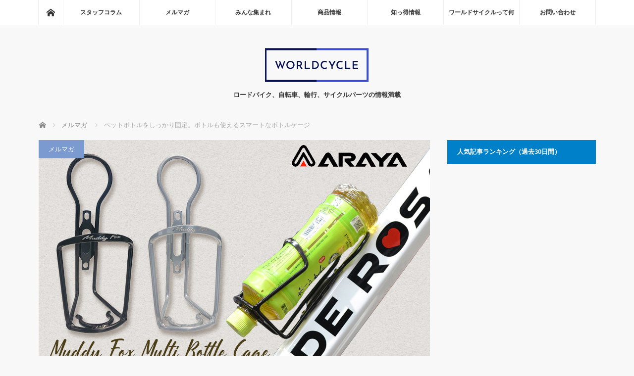

--- FILE ---
content_type: text/html; charset=UTF-8
request_url: https://blog.worldcycle.co.jp/20201208/37844/
body_size: 11005
content:
<!DOCTYPE html>
<html class="pc" lang="ja">
<head prefix="og: http://ogp.me/ns# fb: http://ogp.me/ns/fb#">
<meta charset="UTF-8">
<!--[if IE]><meta http-equiv="X-UA-Compatible" content="IE=edge"><![endif]-->
<meta name="viewport" content="width=device-width">
<title>ペットボトルをしっかり固定。ボトルも使えるスマートなボトルケージ | サイクリングパーツ・ウェアーのワールドサイクル ワーサイ</title>
<meta name="description" content="おすすめアイテムアイデアがすごいボトルケージが登場！ボトルケージと言えば、通常ボトルやツール缶など自転車専用品を使うのが普通です。">
<meta property="og:type" content="article">
<meta property="og:url" content="https://blog.worldcycle.co.jp/20201208/37844/">
<meta property="og:title" content="ペットボトルをしっかり固定。ボトルも使えるスマートなボトルケージ &#8211; サイクリングパーツ・ウェアーのワールドサイクル ワーサイ">
<meta property="og:description" content="おすすめアイテムアイデアがすごいボトルケージが登場！ボトルケージと言えば、通常ボトルやツール缶など自転車専用品を使うのが普通です。">
<meta property="og:site_name" content="サイクリングパーツ・ウェアーのワールドサイクル ワーサイ">
<meta property="og:image" content="https://blog.worldcycle.co.jp/wp-content/uploads/2020/12/ary-20201208.png">
<meta property="og:image:secure_url" content="https://blog.worldcycle.co.jp/wp-content/uploads/2020/12/ary-20201208.png"> 
<meta property="og:image:width" content="790"> 
<meta property="og:image:height" content="480">
<meta name="twitter:card" content="summary">
<meta name="twitter:site" content="@WORLDCYCLE_BLOG">
<meta name="twitter:creator" content="@WORLDCYCLE_BLOG">
<meta name="twitter:title" content="ペットボトルをしっかり固定。ボトルも使えるスマートなボトルケージ &#8211; サイクリングパーツ・ウェアーのワールドサイクル ワーサイ">
<meta property="twitter:description" content="おすすめアイテムアイデアがすごいボトルケージが登場！ボトルケージと言えば、通常ボトルやツール缶など自転車専用品を使うのが普通です。">
<meta name="twitter:image:src" content="https://blog.worldcycle.co.jp/wp-content/uploads/2020/12/ary-20201208.png">
<link rel="pingback" href="https://blog.worldcycle.co.jp/xmlrpc.php">
<meta name='robots' content='max-image-preview:large' />
	<style>img:is([sizes="auto" i], [sizes^="auto," i]) { contain-intrinsic-size: 3000px 1500px }</style>
	<link rel="alternate" type="application/rss+xml" title="サイクリングパーツ・ウェアーのワールドサイクル ワーサイ &raquo; フィード" href="https://blog.worldcycle.co.jp/feed/" />
<link rel="alternate" type="application/rss+xml" title="サイクリングパーツ・ウェアーのワールドサイクル ワーサイ &raquo; コメントフィード" href="https://blog.worldcycle.co.jp/comments/feed/" />
<link rel="alternate" type="application/rss+xml" title="サイクリングパーツ・ウェアーのワールドサイクル ワーサイ &raquo; ペットボトルをしっかり固定。ボトルも使えるスマートなボトルケージ のコメントのフィード" href="https://blog.worldcycle.co.jp/20201208/37844/feed/" />
<link rel='stylesheet' id='style-css' href='https://blog.worldcycle.co.jp/wp-content/themes/mag_tcd036/style.css?ver=3.7' type='text/css' media='screen' />
<link rel='stylesheet' id='wp-block-library-css' href='https://blog.worldcycle.co.jp/wp-includes/css/dist/block-library/style.min.css?ver=6.7.4' type='text/css' media='all' />
<style id='classic-theme-styles-inline-css' type='text/css'>
/*! This file is auto-generated */
.wp-block-button__link{color:#fff;background-color:#32373c;border-radius:9999px;box-shadow:none;text-decoration:none;padding:calc(.667em + 2px) calc(1.333em + 2px);font-size:1.125em}.wp-block-file__button{background:#32373c;color:#fff;text-decoration:none}
</style>
<style id='global-styles-inline-css' type='text/css'>
:root{--wp--preset--aspect-ratio--square: 1;--wp--preset--aspect-ratio--4-3: 4/3;--wp--preset--aspect-ratio--3-4: 3/4;--wp--preset--aspect-ratio--3-2: 3/2;--wp--preset--aspect-ratio--2-3: 2/3;--wp--preset--aspect-ratio--16-9: 16/9;--wp--preset--aspect-ratio--9-16: 9/16;--wp--preset--color--black: #000000;--wp--preset--color--cyan-bluish-gray: #abb8c3;--wp--preset--color--white: #ffffff;--wp--preset--color--pale-pink: #f78da7;--wp--preset--color--vivid-red: #cf2e2e;--wp--preset--color--luminous-vivid-orange: #ff6900;--wp--preset--color--luminous-vivid-amber: #fcb900;--wp--preset--color--light-green-cyan: #7bdcb5;--wp--preset--color--vivid-green-cyan: #00d084;--wp--preset--color--pale-cyan-blue: #8ed1fc;--wp--preset--color--vivid-cyan-blue: #0693e3;--wp--preset--color--vivid-purple: #9b51e0;--wp--preset--gradient--vivid-cyan-blue-to-vivid-purple: linear-gradient(135deg,rgba(6,147,227,1) 0%,rgb(155,81,224) 100%);--wp--preset--gradient--light-green-cyan-to-vivid-green-cyan: linear-gradient(135deg,rgb(122,220,180) 0%,rgb(0,208,130) 100%);--wp--preset--gradient--luminous-vivid-amber-to-luminous-vivid-orange: linear-gradient(135deg,rgba(252,185,0,1) 0%,rgba(255,105,0,1) 100%);--wp--preset--gradient--luminous-vivid-orange-to-vivid-red: linear-gradient(135deg,rgba(255,105,0,1) 0%,rgb(207,46,46) 100%);--wp--preset--gradient--very-light-gray-to-cyan-bluish-gray: linear-gradient(135deg,rgb(238,238,238) 0%,rgb(169,184,195) 100%);--wp--preset--gradient--cool-to-warm-spectrum: linear-gradient(135deg,rgb(74,234,220) 0%,rgb(151,120,209) 20%,rgb(207,42,186) 40%,rgb(238,44,130) 60%,rgb(251,105,98) 80%,rgb(254,248,76) 100%);--wp--preset--gradient--blush-light-purple: linear-gradient(135deg,rgb(255,206,236) 0%,rgb(152,150,240) 100%);--wp--preset--gradient--blush-bordeaux: linear-gradient(135deg,rgb(254,205,165) 0%,rgb(254,45,45) 50%,rgb(107,0,62) 100%);--wp--preset--gradient--luminous-dusk: linear-gradient(135deg,rgb(255,203,112) 0%,rgb(199,81,192) 50%,rgb(65,88,208) 100%);--wp--preset--gradient--pale-ocean: linear-gradient(135deg,rgb(255,245,203) 0%,rgb(182,227,212) 50%,rgb(51,167,181) 100%);--wp--preset--gradient--electric-grass: linear-gradient(135deg,rgb(202,248,128) 0%,rgb(113,206,126) 100%);--wp--preset--gradient--midnight: linear-gradient(135deg,rgb(2,3,129) 0%,rgb(40,116,252) 100%);--wp--preset--font-size--small: 13px;--wp--preset--font-size--medium: 20px;--wp--preset--font-size--large: 36px;--wp--preset--font-size--x-large: 42px;--wp--preset--spacing--20: 0.44rem;--wp--preset--spacing--30: 0.67rem;--wp--preset--spacing--40: 1rem;--wp--preset--spacing--50: 1.5rem;--wp--preset--spacing--60: 2.25rem;--wp--preset--spacing--70: 3.38rem;--wp--preset--spacing--80: 5.06rem;--wp--preset--shadow--natural: 6px 6px 9px rgba(0, 0, 0, 0.2);--wp--preset--shadow--deep: 12px 12px 50px rgba(0, 0, 0, 0.4);--wp--preset--shadow--sharp: 6px 6px 0px rgba(0, 0, 0, 0.2);--wp--preset--shadow--outlined: 6px 6px 0px -3px rgba(255, 255, 255, 1), 6px 6px rgba(0, 0, 0, 1);--wp--preset--shadow--crisp: 6px 6px 0px rgba(0, 0, 0, 1);}:where(.is-layout-flex){gap: 0.5em;}:where(.is-layout-grid){gap: 0.5em;}body .is-layout-flex{display: flex;}.is-layout-flex{flex-wrap: wrap;align-items: center;}.is-layout-flex > :is(*, div){margin: 0;}body .is-layout-grid{display: grid;}.is-layout-grid > :is(*, div){margin: 0;}:where(.wp-block-columns.is-layout-flex){gap: 2em;}:where(.wp-block-columns.is-layout-grid){gap: 2em;}:where(.wp-block-post-template.is-layout-flex){gap: 1.25em;}:where(.wp-block-post-template.is-layout-grid){gap: 1.25em;}.has-black-color{color: var(--wp--preset--color--black) !important;}.has-cyan-bluish-gray-color{color: var(--wp--preset--color--cyan-bluish-gray) !important;}.has-white-color{color: var(--wp--preset--color--white) !important;}.has-pale-pink-color{color: var(--wp--preset--color--pale-pink) !important;}.has-vivid-red-color{color: var(--wp--preset--color--vivid-red) !important;}.has-luminous-vivid-orange-color{color: var(--wp--preset--color--luminous-vivid-orange) !important;}.has-luminous-vivid-amber-color{color: var(--wp--preset--color--luminous-vivid-amber) !important;}.has-light-green-cyan-color{color: var(--wp--preset--color--light-green-cyan) !important;}.has-vivid-green-cyan-color{color: var(--wp--preset--color--vivid-green-cyan) !important;}.has-pale-cyan-blue-color{color: var(--wp--preset--color--pale-cyan-blue) !important;}.has-vivid-cyan-blue-color{color: var(--wp--preset--color--vivid-cyan-blue) !important;}.has-vivid-purple-color{color: var(--wp--preset--color--vivid-purple) !important;}.has-black-background-color{background-color: var(--wp--preset--color--black) !important;}.has-cyan-bluish-gray-background-color{background-color: var(--wp--preset--color--cyan-bluish-gray) !important;}.has-white-background-color{background-color: var(--wp--preset--color--white) !important;}.has-pale-pink-background-color{background-color: var(--wp--preset--color--pale-pink) !important;}.has-vivid-red-background-color{background-color: var(--wp--preset--color--vivid-red) !important;}.has-luminous-vivid-orange-background-color{background-color: var(--wp--preset--color--luminous-vivid-orange) !important;}.has-luminous-vivid-amber-background-color{background-color: var(--wp--preset--color--luminous-vivid-amber) !important;}.has-light-green-cyan-background-color{background-color: var(--wp--preset--color--light-green-cyan) !important;}.has-vivid-green-cyan-background-color{background-color: var(--wp--preset--color--vivid-green-cyan) !important;}.has-pale-cyan-blue-background-color{background-color: var(--wp--preset--color--pale-cyan-blue) !important;}.has-vivid-cyan-blue-background-color{background-color: var(--wp--preset--color--vivid-cyan-blue) !important;}.has-vivid-purple-background-color{background-color: var(--wp--preset--color--vivid-purple) !important;}.has-black-border-color{border-color: var(--wp--preset--color--black) !important;}.has-cyan-bluish-gray-border-color{border-color: var(--wp--preset--color--cyan-bluish-gray) !important;}.has-white-border-color{border-color: var(--wp--preset--color--white) !important;}.has-pale-pink-border-color{border-color: var(--wp--preset--color--pale-pink) !important;}.has-vivid-red-border-color{border-color: var(--wp--preset--color--vivid-red) !important;}.has-luminous-vivid-orange-border-color{border-color: var(--wp--preset--color--luminous-vivid-orange) !important;}.has-luminous-vivid-amber-border-color{border-color: var(--wp--preset--color--luminous-vivid-amber) !important;}.has-light-green-cyan-border-color{border-color: var(--wp--preset--color--light-green-cyan) !important;}.has-vivid-green-cyan-border-color{border-color: var(--wp--preset--color--vivid-green-cyan) !important;}.has-pale-cyan-blue-border-color{border-color: var(--wp--preset--color--pale-cyan-blue) !important;}.has-vivid-cyan-blue-border-color{border-color: var(--wp--preset--color--vivid-cyan-blue) !important;}.has-vivid-purple-border-color{border-color: var(--wp--preset--color--vivid-purple) !important;}.has-vivid-cyan-blue-to-vivid-purple-gradient-background{background: var(--wp--preset--gradient--vivid-cyan-blue-to-vivid-purple) !important;}.has-light-green-cyan-to-vivid-green-cyan-gradient-background{background: var(--wp--preset--gradient--light-green-cyan-to-vivid-green-cyan) !important;}.has-luminous-vivid-amber-to-luminous-vivid-orange-gradient-background{background: var(--wp--preset--gradient--luminous-vivid-amber-to-luminous-vivid-orange) !important;}.has-luminous-vivid-orange-to-vivid-red-gradient-background{background: var(--wp--preset--gradient--luminous-vivid-orange-to-vivid-red) !important;}.has-very-light-gray-to-cyan-bluish-gray-gradient-background{background: var(--wp--preset--gradient--very-light-gray-to-cyan-bluish-gray) !important;}.has-cool-to-warm-spectrum-gradient-background{background: var(--wp--preset--gradient--cool-to-warm-spectrum) !important;}.has-blush-light-purple-gradient-background{background: var(--wp--preset--gradient--blush-light-purple) !important;}.has-blush-bordeaux-gradient-background{background: var(--wp--preset--gradient--blush-bordeaux) !important;}.has-luminous-dusk-gradient-background{background: var(--wp--preset--gradient--luminous-dusk) !important;}.has-pale-ocean-gradient-background{background: var(--wp--preset--gradient--pale-ocean) !important;}.has-electric-grass-gradient-background{background: var(--wp--preset--gradient--electric-grass) !important;}.has-midnight-gradient-background{background: var(--wp--preset--gradient--midnight) !important;}.has-small-font-size{font-size: var(--wp--preset--font-size--small) !important;}.has-medium-font-size{font-size: var(--wp--preset--font-size--medium) !important;}.has-large-font-size{font-size: var(--wp--preset--font-size--large) !important;}.has-x-large-font-size{font-size: var(--wp--preset--font-size--x-large) !important;}
:where(.wp-block-post-template.is-layout-flex){gap: 1.25em;}:where(.wp-block-post-template.is-layout-grid){gap: 1.25em;}
:where(.wp-block-columns.is-layout-flex){gap: 2em;}:where(.wp-block-columns.is-layout-grid){gap: 2em;}
:root :where(.wp-block-pullquote){font-size: 1.5em;line-height: 1.6;}
</style>
<script type="text/javascript" src="https://blog.worldcycle.co.jp/wp-includes/js/jquery/jquery.min.js?ver=3.7.1" id="jquery-core-js"></script>
<script type="text/javascript" src="https://blog.worldcycle.co.jp/wp-includes/js/jquery/jquery-migrate.min.js?ver=3.4.1" id="jquery-migrate-js"></script>
<link rel="https://api.w.org/" href="https://blog.worldcycle.co.jp/wp-json/" /><link rel="alternate" title="JSON" type="application/json" href="https://blog.worldcycle.co.jp/wp-json/wp/v2/posts/37844" /><link rel="canonical" href="https://blog.worldcycle.co.jp/20201208/37844/" />
<link rel='shortlink' href='https://blog.worldcycle.co.jp/?p=37844' />
<link rel="alternate" title="oEmbed (JSON)" type="application/json+oembed" href="https://blog.worldcycle.co.jp/wp-json/oembed/1.0/embed?url=https%3A%2F%2Fblog.worldcycle.co.jp%2F20201208%2F37844%2F" />
<link rel="alternate" title="oEmbed (XML)" type="text/xml+oembed" href="https://blog.worldcycle.co.jp/wp-json/oembed/1.0/embed?url=https%3A%2F%2Fblog.worldcycle.co.jp%2F20201208%2F37844%2F&#038;format=xml" />

<script src="https://blog.worldcycle.co.jp/wp-content/themes/mag_tcd036/js/jquery.easing.js?ver=3.7"></script>
<script src="https://blog.worldcycle.co.jp/wp-content/themes/mag_tcd036/js/jscript.js?ver=3.7"></script>
<script src="https://blog.worldcycle.co.jp/wp-content/themes/mag_tcd036/js/comment.js?ver=3.7"></script>
<script src="https://blog.worldcycle.co.jp/wp-content/themes/mag_tcd036/js/header_fix.js?ver=3.7"></script>

<link rel="stylesheet" media="screen and (max-width:770px)" href="https://blog.worldcycle.co.jp/wp-content/themes/mag_tcd036/responsive.css?ver=3.7">
<link rel="stylesheet" media="screen and (max-width:770px)" href="https://blog.worldcycle.co.jp/wp-content/themes/mag_tcd036/footer-bar.css?ver=3.7">
<link rel="stylesheet" href="https://blog.worldcycle.co.jp/wp-content/themes/mag_tcd036/css/sns-button.css?ver=3.7">

<link rel="stylesheet" href="https://blog.worldcycle.co.jp/wp-content/themes/mag_tcd036/japanese.css?ver=3.7">

<!--[if lt IE 9]>
<script src="https://blog.worldcycle.co.jp/wp-content/themes/mag_tcd036/js/html5.js?ver=3.7"></script>
<![endif]-->

<style type="text/css">



.side_headline, #copyright, .page_navi span.current, .archive_headline, #pickup_post .headline, #related_post .headline, #comment_headline, .post_list .category a, #footer_post_list .category a, .mobile .footer_headline, #page_title, .widget_block .wp-block-heading
 { background-color:#0080C9; }

a:hover, #comment_header ul li a:hover, .post_content a, .custom-html-widget a
 { color:#44AEEA; }
.post_content .q_button { color:#fff; }
.pc #global_menu > ul > li a:hover, .pc #global_menu > ul > li.active > a, .pc #global_menu ul ul a, #return_top a:hover, .next_page_link a:hover, .page_navi a:hover, .collapse_category_list li a:hover .count,
  #wp-calendar td a:hover, #wp-calendar #prev a:hover, #wp-calendar #next a:hover, .widget_search #search-btn input:hover, .widget_search #searchsubmit:hover, .side_widget.google_search #searchsubmit:hover,
   #submit_comment:hover, #comment_header ul li a:hover, #comment_header ul li.comment_switch_active a, #comment_header #comment_closed p, #post_pagination a:hover, #post_pagination p, a.menu_button:hover
    { background-color:#44AEEA; }

.pc #global_menu_wrap .home_menu:hover { background:#44AEEA url(https://blog.worldcycle.co.jp/wp-content/themes/mag_tcd036/img/header/home.png) no-repeat center; }
.pc #global_menu > ul > li a:hover, .pc #global_menu > ul > li.active > a { border-color:#44AEEA; }

.mobile #global_menu li a:hover, .mobile #global_menu_wrap .home_menu:hover { background-color:#44AEEA !important; }

#comment_textarea textarea:focus, #guest_info input:focus, #comment_header ul li a:hover, #comment_header ul li.comment_switch_active a, #comment_header #comment_closed p
 { border-color:#44AEEA; }

#comment_header ul li.comment_switch_active a:after, #comment_header #comment_closed p:after
 { border-color:#44AEEA transparent transparent transparent; }

.pc #global_menu ul ul a:hover
 { background-color:#C50030; }

.user_sns li a:hover
 { background-color:#44AEEA; border-color:#44AEEA; }

.collapse_category_list li a:before
 { border-color: transparent transparent transparent #44AEEA; }

#previous_next_post .prev_post a:hover, #previous_next_post .next_post a:hover
 { background-color:#44AEEA !important; }

#footer_post_list .title { color:#211917; background:rgba(252,252,252,0.5); }

#post_title { font-size:21px; }
.post_content { font-size:14px; }


</style>


<style type="text/css"></style><link rel="icon" href="https://blog.worldcycle.co.jp/wp-content/uploads/2016/06/a526e8d40d580f1db40f4d9da2bcd726-200x200.png" sizes="32x32" />
<link rel="icon" href="https://blog.worldcycle.co.jp/wp-content/uploads/2016/06/a526e8d40d580f1db40f4d9da2bcd726-200x200.png" sizes="192x192" />
<link rel="apple-touch-icon" href="https://blog.worldcycle.co.jp/wp-content/uploads/2016/06/a526e8d40d580f1db40f4d9da2bcd726-200x200.png" />
<meta name="msapplication-TileImage" content="https://blog.worldcycle.co.jp/wp-content/uploads/2016/06/a526e8d40d580f1db40f4d9da2bcd726.png" />
</head>
<body class="post-template-default single single-post postid-37844 single-format-standard wp-embed-responsive">

 <!-- global menu -->
  <div id="global_menu_wrap">
  <div id="global_menu" class="clearfix">
   <a class="home_menu" href="https://blog.worldcycle.co.jp/"><span>ホーム</span></a>
   <ul id="menu-gheader" class="menu"><li id="menu-item-596" class="menu-item menu-item-type-custom menu-item-object-custom menu-item-has-children menu-item-596"><a href="#">スタッフコラム</a>
<ul class="sub-menu">
	<li id="menu-item-119" class="menu-item menu-item-type-taxonomy menu-item-object-category menu-item-119"><a href="https://blog.worldcycle.co.jp/category/columns/itchy/">頭痒いとこないですか？</a></li>
	<li id="menu-item-30463" class="menu-item menu-item-type-taxonomy menu-item-object-category menu-item-30463"><a href="https://blog.worldcycle.co.jp/category/columns/monmon/">アラフォー女子もんもん</a></li>
	<li id="menu-item-3613" class="menu-item menu-item-type-custom menu-item-object-custom menu-item-3613"><a href="http://blog.worldcycle.co.jp/category/columns/mrynasu/" title="mrynasu">ウエツキめりぃのくるくるワールド</a></li>
	<li id="menu-item-35472" class="menu-item menu-item-type-taxonomy menu-item-object-category menu-item-35472"><a href="https://blog.worldcycle.co.jp/category/columns/yossy/">ヨッシー</a></li>
</ul>
</li>
<li id="menu-item-120" class="menu-item menu-item-type-taxonomy menu-item-object-category current-post-ancestor current-menu-parent current-post-parent menu-item-120"><a href="https://blog.worldcycle.co.jp/category/columns/magazine/">メルマガ</a></li>
<li id="menu-item-597" class="menu-item menu-item-type-custom menu-item-object-custom menu-item-has-children menu-item-597"><a href="#">みんな集まれ</a>
<ul class="sub-menu">
	<li id="menu-item-6352" class="menu-item menu-item-type-taxonomy menu-item-object-category menu-item-6352"><a href="https://blog.worldcycle.co.jp/category/come-on/event/">イベント情報</a></li>
	<li id="menu-item-4509" class="menu-item menu-item-type-custom menu-item-object-custom menu-item-4509"><a href="http://blog.worldcycle.co.jp/category/come-on/shimanami/">しまなみとびしま海道サイクリング</a></li>
</ul>
</li>
<li id="menu-item-598" class="menu-item menu-item-type-custom menu-item-object-custom menu-item-has-children menu-item-598"><a href="#">商品情報</a>
<ul class="sub-menu">
	<li id="menu-item-122" class="menu-item menu-item-type-taxonomy menu-item-object-category menu-item-122"><a href="https://blog.worldcycle.co.jp/category/items/new-product/">新製品情報</a></li>
	<li id="menu-item-123" class="menu-item menu-item-type-taxonomy menu-item-object-category menu-item-123"><a href="https://blog.worldcycle.co.jp/category/items/sale/">セール情報</a></li>
	<li id="menu-item-14620" class="menu-item menu-item-type-taxonomy menu-item-object-category menu-item-14620"><a href="https://blog.worldcycle.co.jp/category/items/%e4%bb%8a%e5%a3%b2%e3%82%8c%e3%81%a6%e3%81%be%e3%81%99/">今売れてます</a></li>
	<li id="menu-item-468" class="menu-item menu-item-type-custom menu-item-object-custom menu-item-468"><a href="http://blog.worldcycle.co.jp/category/items/check/">要チェックアイテム紹介</a></li>
	<li id="menu-item-859" class="menu-item menu-item-type-custom menu-item-object-custom menu-item-859"><a href="http://blog.worldcycle.co.jp/category/items/info/">重要なお知らせ</a></li>
</ul>
</li>
<li id="menu-item-599" class="menu-item menu-item-type-custom menu-item-object-custom menu-item-has-children menu-item-599"><a href="#">知っ得情報</a>
<ul class="sub-menu">
	<li id="menu-item-462" class="menu-item menu-item-type-custom menu-item-object-custom menu-item-462"><a href="http://blog.worldcycle.co.jp/category/shittoku/rinkou/" title="rinkou">輪行講座　講習</a></li>
	<li id="menu-item-128" class="menu-item menu-item-type-taxonomy menu-item-object-category menu-item-128"><a href="https://blog.worldcycle.co.jp/category/shittoku/how-to/">乗り方教室</a></li>
	<li id="menu-item-129" class="menu-item menu-item-type-taxonomy menu-item-object-category menu-item-129"><a href="https://blog.worldcycle.co.jp/category/shittoku/maintenance/">メンテナンス教室</a></li>
	<li id="menu-item-649" class="menu-item menu-item-type-custom menu-item-object-custom menu-item-649"><a href="http://blog.worldcycle.co.jp/category/shittoku/supplement/">自転車栄養学講座</a></li>
	<li id="menu-item-5754" class="menu-item menu-item-type-custom menu-item-object-custom menu-item-5754"><a href="http://blog.worldcycle.co.jp/category/shittoku/cyclocross/">シクロクロス</a></li>
</ul>
</li>
<li id="menu-item-600" class="menu-item menu-item-type-custom menu-item-object-custom menu-item-has-children menu-item-600"><a href="#">ワールドサイクルって何</a>
<ul class="sub-menu">
	<li id="menu-item-111" class="menu-item menu-item-type-post_type menu-item-object-page menu-item-111"><a href="https://blog.worldcycle.co.jp/about/wc/">ワールドサイクルについて</a></li>
	<li id="menu-item-20318" class="menu-item menu-item-type-custom menu-item-object-custom menu-item-20318"><a href="http://www.worldcycle.co.jp/">ワールドサイクル通販サイト</a></li>
	<li id="menu-item-474" class="menu-item menu-item-type-custom menu-item-object-custom menu-item-474"><a href="http://blog.worldcycle.co.jp/about/ad/">広告について</a></li>
	<li id="menu-item-473" class="menu-item menu-item-type-custom menu-item-object-custom menu-item-473"><a href="http://blog.worldcycle.co.jp/about/privacy/">プライバシーポリシー</a></li>
</ul>
</li>
<li id="menu-item-436" class="menu-item menu-item-type-custom menu-item-object-custom menu-item-has-children menu-item-436"><a href="#">お問い合わせ</a>
<ul class="sub-menu">
	<li id="menu-item-109" class="menu-item menu-item-type-post_type menu-item-object-page menu-item-109"><a href="https://blog.worldcycle.co.jp/contact/blog/">問い合わせ</a></li>
	<li id="menu-item-14004" class="menu-item menu-item-type-custom menu-item-object-custom menu-item-14004"><a href="http://blog.worldcycle.co.jp/k-form/">講座アンケート</a></li>
</ul>
</li>
</ul>  </div>
 </div>
 
 <div id="header">

  <!-- logo -->
  <div id='logo_image'>
<div id="logo"><a href=" https://blog.worldcycle.co.jp/" title="サイクリングパーツ・ウェアーのワールドサイクル ワーサイ" data-label="サイクリングパーツ・ウェアーのワールドサイクル ワーサイ"><img src="https://blog.worldcycle.co.jp/wp-content/uploads/tcd-w/logo.png?1769513780" alt="サイクリングパーツ・ウェアーのワールドサイクル ワーサイ" title="サイクリングパーツ・ウェアーのワールドサイクル ワーサイ" /></a></div>
</div>

    <p id="site_description">ロードバイク、自転車、輪行、サイクルパーツの情報満載</p>
  
    <a href="#" class="menu_button"><span>menu</span></a>
  
 </div><!-- END #header -->

 <div id="main_contents" class="clearfix">

  <!-- bread crumb -->
    
<ul id="bread_crumb" class="clearfix" itemscope itemtype="http://schema.org/BreadcrumbList">
 <li itemprop="itemListElement" itemscope itemtype="http://schema.org/ListItem" class="home"><a itemprop="item" href="https://blog.worldcycle.co.jp/"><span itemprop="name">ホーム</span></a><meta itemprop="position" content="1" /></li>

 <li itemprop="itemListElement" itemscope itemtype="http://schema.org/ListItem">
     <a itemprop="item" href="https://blog.worldcycle.co.jp/category/columns/magazine/"><span itemprop="name">メルマガ</span></a>
       <meta itemprop="position" content="2" /></li>
 <li itemprop="itemListElement" itemscope itemtype="http://schema.org/ListItem" class="last"><span itemprop="name">ペットボトルをしっかり固定。ボトルも使えるスマートなボトルケージ</span><meta itemprop="position" content="3" /></li>

</ul>
  
<div id="main_col">

 
 <div id="article">

      <div id="post_image">
   <img width="790" height="480" src="https://blog.worldcycle.co.jp/wp-content/uploads/2020/12/ary-20201208.png" class="attachment-size3 size-size3 wp-post-image" alt="アラヤ マディフォックス　マルチボトルケージ" decoding="async" fetchpriority="high" srcset="https://blog.worldcycle.co.jp/wp-content/uploads/2020/12/ary-20201208.png 790w, https://blog.worldcycle.co.jp/wp-content/uploads/2020/12/ary-20201208-500x304.png 500w, https://blog.worldcycle.co.jp/wp-content/uploads/2020/12/ary-20201208-768x467.png 768w, https://blog.worldcycle.co.jp/wp-content/uploads/2020/12/ary-20201208-634x385.png 634w" sizes="(max-width: 790px) 100vw, 790px" />  </div>
    
  <div id="post_meta_top" class="clearfix">
   <p class="category"><a href="https://blog.worldcycle.co.jp/category/columns/magazine/" style="background-color:#7B9AD0;">メルマガ</a></p>
   <p class="date"><time class="entry-date updated" datetime="2020-12-08T17:14:48+09:00">2020.12.8</time></p>  </div>

  <h1 id="post_title">ペットボトルをしっかり固定。ボトルも使えるスマートなボトルケージ</h1>

  <div class="post_content clearfix">
   <h4>おすすめアイテム</h4>
<h5>アイデアがすごいボトルケージが登場！</h5>
<div id="attachment_37845" style="width: 800px" class="wp-caption alignnone"><a title="アラヤ マディフォックス　マルチボトルケージ" href="https://www.worldcycle.co.jp/shopdetail/000000057073/" target="_blank" rel="noopener noreferrer"><img decoding="async" aria-describedby="caption-attachment-37845" class="size-full wp-image-37845" src="https://blog.worldcycle.co.jp/wp-content/uploads/2020/12/ary-20201208.png" alt="アラヤ マディフォックス　マルチボトルケージ" width="790" height="480" srcset="https://blog.worldcycle.co.jp/wp-content/uploads/2020/12/ary-20201208.png 790w, https://blog.worldcycle.co.jp/wp-content/uploads/2020/12/ary-20201208-500x304.png 500w, https://blog.worldcycle.co.jp/wp-content/uploads/2020/12/ary-20201208-768x467.png 768w, https://blog.worldcycle.co.jp/wp-content/uploads/2020/12/ary-20201208-634x385.png 634w" sizes="(max-width: 790px) 100vw, 790px" /></a><p id="caption-attachment-37845" class="wp-caption-text">アラヤ マディフォックス　マルチボトルケージ</p></div>
<p>ボトルケージと言えば、通常ボトルやツール缶など自転車専用品を使うのが普通です。<br />
市販のペットボトルをそのまま入れると、<strong>サイズが小さすぎて段差で落下</strong>してしまい気づけば飲み物がなくなっていた…なんてことはありませんか？<br />
それを一発で解決してくれる画期的なボトルケージがあるんです！<br />
<a class="q_button bt_green" href="https://www.worldcycle.co.jp/shopdetail/000000057073/" target="_blank" rel="noopener noreferrer">アラヤ マディフォックス　マルチボトルケージ</a><br />
見た目はいたって普通のアルミ製ボトルケージですが、<br />
下部分にちょこっとした小細工があり、コレがあることで<span style="color: #ff6600;"><strong>ペットボトルを固定できる</strong></span>んです！<br />
アラヤの隠れた名作ですね。</p>
<p><iframe title="アラヤ マディフォックスのペットボトルキャップ固定機能" width="500" height="281" src="https://www.youtube.com/embed/F6crZJNnUVI?feature=oembed" frameborder="0" allow="accelerometer; autoplay; clipboard-write; encrypted-media; gyroscope; picture-in-picture; web-share" referrerpolicy="strict-origin-when-cross-origin" allowfullscreen></iframe><template data-arve_cachetime="2025-03-28T00:55:44+09:00" data-arve_iframe_src="https://www.youtube.com/embed/F6crZJNnUVI?feature=oembed" data-arve_url="https://youtu.be/F6crZJNnUVI" data-author_name="Worldcycle" data-author_url="https://www.youtube.com/@worldcycle24" data-height="281" data-provider="youtube" data-provider_name="YouTube" data-provider_url="https://www.youtube.com/" data-thumbnail_height="360" data-thumbnail_url="https://i.ytimg.com/vi/F6crZJNnUVI/hqdefault.jpg" data-thumbnail_width="480" data-title="アラヤ マディフォックスのペットボトルキャップ固定機能" data-type="video" data-version="1.0" data-width="500" class="arve-data"></template></p>
<p>このボトルケージさえあればボトルを忘れても、給水可能ですね♪<br />
※内容量500ml程度のペットボトル向けです</p>
<p>&nbsp;</p>
<h5>自転車にも冬専用シューズがあるんです。</h5>
<div id="attachment_37846" style="width: 800px" class="wp-caption alignnone"><a title="ウィンターシューズ" href="https://www.worldcycle.co.jp/shopbrand/ct3941/" target="_blank" rel="noopener noreferrer"><img loading="lazy" decoding="async" aria-describedby="caption-attachment-37846" class="size-full wp-image-37846" src="https://blog.worldcycle.co.jp/wp-content/uploads/2020/12/wintershoes-20201208.png" alt="ウィンターシューズ" width="790" height="480" srcset="https://blog.worldcycle.co.jp/wp-content/uploads/2020/12/wintershoes-20201208.png 790w, https://blog.worldcycle.co.jp/wp-content/uploads/2020/12/wintershoes-20201208-500x304.png 500w, https://blog.worldcycle.co.jp/wp-content/uploads/2020/12/wintershoes-20201208-768x467.png 768w, https://blog.worldcycle.co.jp/wp-content/uploads/2020/12/wintershoes-20201208-634x385.png 634w" sizes="auto, (max-width: 790px) 100vw, 790px" /></a><p id="caption-attachment-37846" class="wp-caption-text">ウィンターシューズ</p></div>
<p>冬のライドと言えば寒さ対策が必須なんですが、その中でも<a title="ウィンターシューズ" href="https://www.worldcycle.co.jp/shopbrand/ct3941/" target="_blank" rel="noopener noreferrer"><strong>【ウィンターシューズ】</strong></a>というのはご存知ですか？<br />
言ってみれば<span style="color: #ff6600;"><strong>冬専用のシューズ</strong></span>です。</p>
<p>ただシューズカバーでいいんじゃないの？って思われた方、<strong>寒さを侮ってはいけません</strong>。<br />
確実に冬を越せませんよ！</p>
<p>ロードバイクシューズは<span style="color: #ff6600;"><strong>通気性・軽量性には特化</strong></span>してますが、<strong>寒さにはめっぽう弱く</strong>、私も何度もしもやけになった痛い記憶があります。</p>
<p><a title="ウィンターシューズ" href="https://www.worldcycle.co.jp/shopbrand/ct3941/" target="_blank" rel="noopener noreferrer"><strong>【ウィンターシューズ】</strong></a>を履くことによりシューズカバーを取り付ける手間もなく、<span style="color: #ff6600;"><strong>ストレスフリーにライドを楽しむことができます。</strong></span><br />
もちろん<strong>SPD-SL</strong>だけではなく<strong>SPD</strong>に対応しているので幅広いジャンルで使用することができます。</p>
<p>ロングライドやヒルクライムだと寒暖差が激しいので<a title="ウィンターシューズ" href="https://www.worldcycle.co.jp/shopbrand/ct3941/" target="_blank" rel="noopener noreferrer"><strong>【ウィンターシューズ】</strong></a>を検討してみてはいかがですか？<br />
<a class="q_button bt_green" href="https://www.worldcycle.co.jp/shopbrand/ct3941/" target="_blank" rel="noopener noreferrer">ウィンターシューズ 商品一覧</a></p>
<p>&nbsp;</p>
     </div>

    <div id="single_share" class="clearfix">
   <div class="single_share">
<div class="share-type5 share-btm">
	<div class="sns_default_top">
		<ul class="clearfix">
			<li class="default twitter_button">
				<a href="https://twitter.com/share" class="twitter-share-button">Post</a>
			</li>
			<li class="default fblike_button">
        <div class="fb-like" data-href="https://blog.worldcycle.co.jp/20201208/37844/" data-width="" data-layout="button" data-action="like" data-size="small" data-share=""></div>
			</li>
			<li class="default fbshare_button2">
				<div class="fb-share-button" data-href="https://blog.worldcycle.co.jp/20201208/37844/" data-layout="button_count"></div>
			</li>
	</ul>
</div>
</div>
</div>  </div>
  
    <ul id="post_meta_bottom" class="clearfix">
   <li class="post_author">投稿者: <a href="https://blog.worldcycle.co.jp/author/maeda/" title="前田 修平 の投稿" rel="author">前田 修平</a></li>   <li class="post_category"><a href="https://blog.worldcycle.co.jp/category/columns/magazine/" rel="category tag">メルマガ</a></li>   <li class="post_tag"><a href="https://blog.worldcycle.co.jp/tag/araya/" rel="tag">ARAYA</a>, <a href="https://blog.worldcycle.co.jp/tag/gore-tex/" rel="tag">GORE-TEX</a>, <a href="https://blog.worldcycle.co.jp/tag/%e3%82%a2%e3%83%a9%e3%83%a4/" rel="tag">アラヤ</a>, <a href="https://blog.worldcycle.co.jp/tag/%e3%82%a6%e3%82%a3%e3%83%b3%e3%82%bf%e3%83%bc%e3%82%b7%e3%83%a5%e3%83%bc%e3%82%ba/" rel="tag">ウィンターシューズ</a>, <a href="https://blog.worldcycle.co.jp/tag/%e3%82%b4%e3%82%a2%e3%83%86%e3%83%83%e3%82%af%e3%82%b9/" rel="tag">ゴアテックス</a>, <a href="https://blog.worldcycle.co.jp/tag/%e3%82%b7%e3%83%a5%e3%83%bc%e3%82%ba/" rel="tag">シューズ</a>, <a href="https://blog.worldcycle.co.jp/tag/%e3%83%9a%e3%83%83%e3%83%88%e3%83%9c%e3%83%88%e3%83%ab%e5%af%be%e5%bf%9c/" rel="tag">ペットボトル対応</a>, <a href="https://blog.worldcycle.co.jp/tag/%e3%83%9c%e3%83%88%e3%83%ab%e3%82%b1%e3%83%bc%e3%82%b8/" rel="tag">ボトルケージ</a>, <a href="https://blog.worldcycle.co.jp/tag/%e5%86%ac%e7%94%a8/" rel="tag">冬用</a>, <a href="https://blog.worldcycle.co.jp/tag/%e9%98%b2%e5%af%92/" rel="tag">防寒</a></li>     </ul>
  
    <div id="previous_next_post" class="clearfix">
   <p class="prev_post clearfix">
<a href="https://blog.worldcycle.co.jp/20201204/37834/" title="最大2,100円引き！ちょっと早いクリスマスプレゼント！"><img width="200" height="200" src="https://blog.worldcycle.co.jp/wp-content/uploads/2020/12/chcoupon-20201204-200x200.jpg" class="attachment-size1 size-size1 wp-post-image" alt="" decoding="async" loading="lazy" srcset="https://blog.worldcycle.co.jp/wp-content/uploads/2020/12/chcoupon-20201204-200x200.jpg 200w, https://blog.worldcycle.co.jp/wp-content/uploads/2020/12/chcoupon-20201204-300x300.jpg 300w, https://blog.worldcycle.co.jp/wp-content/uploads/2020/12/chcoupon-20201204-120x120.jpg 120w" sizes="auto, (max-width: 200px) 100vw, 200px" /><span class="title">最大2,100円引き！ちょっと早いクリスマスプレゼント！</span><span class="alt_title">前のページ</span></a>
</p>
<p class="next_post clearfix">
<a href="https://blog.worldcycle.co.jp/20201210/37855/" title="登山やマラソンにも!おいしくて人気の補給食に天然カフェイン配合タイプ登場"><span class="title">登山やマラソンにも!おいしくて人気の補給食に天然カフェイン配合タイプ登場</span><span class="alt_title">次のページ</span><img width="200" height="200" src="https://blog.worldcycle.co.jp/wp-content/uploads/2020/12/anp-20201210-200x200.jpg" class="attachment-size1 size-size1 wp-post-image" alt="アンパワー カフェイン" decoding="async" loading="lazy" srcset="https://blog.worldcycle.co.jp/wp-content/uploads/2020/12/anp-20201210-200x200.jpg 200w, https://blog.worldcycle.co.jp/wp-content/uploads/2020/12/anp-20201210-300x300.jpg 300w, https://blog.worldcycle.co.jp/wp-content/uploads/2020/12/anp-20201210-120x120.jpg 120w" sizes="auto, (max-width: 200px) 100vw, 200px" /></a>
</p>
  </div>
  
 </div><!-- END #article -->

 <!-- banner1 -->
  <div id="single_banner_area" class="clearfix">
     <div class="single_banner single_banner_left">
    <a href="" target="_blank"><img src="" alt="" title="" /></a>
   </div>
       <div class="single_banner single_banner_right">
    <a href="https://www.worldcycle.co.jp/shopdetail/000000063150" target="_blank"><img src="https://blog.worldcycle.co.jp/wp-content/uploads/2022/09/pickup20220829.jpg" alt="" title="" /></a>
   </div>
   </div><!-- END #single_banner_area -->
 
 
 
 
 
 <!-- banner2 -->
  <div id="single_banner_area_bottom" class="clearfix">
     <div class="single_banner single_banner_left">
    <a href="" target="_blank"><img src="" alt="" title="" /></a>
   </div>
       <div class="single_banner single_banner_right">
    <a href="https://www.worldcycle.co.jp/shopdetail/000000064162" target="_blank"><img src="https://blog.worldcycle.co.jp/wp-content/uploads/2022/09/pickup20220831.jpg" alt="" title="" /></a>
   </div>
   </div><!-- END #single_banner_area_bottom -->
 
</div><!-- END #main_col -->


  <div id="side_col">
  <div class="widget_text side_widget clearfix widget_custom_html" id="custom_html-3">
<div class="side_headline">人気記事ランキング（過去30日間）</div><div class="textwidget custom-html-widget"></div></div>
<div class="side_widget clearfix widget_block" id="block-4">
</div>
 </div>
 


  </div><!-- END #main_contents -->

  <ol id="footer_post_list" class="clearfix">
    <li class="num1">
   <a class="image" href="https://blog.worldcycle.co.jp/20220425/21625/"><img width="500" height="300" src="https://blog.worldcycle.co.jp/wp-content/uploads/2016/06/quick02b-500x300.jpg" class="attachment-size2 size-size2 wp-post-image" alt="シマノ　クイックレリーズ" decoding="async" loading="lazy" /></a>
   <p class="category"><a href="https://blog.worldcycle.co.jp/category/shittoku/maintenance/" style="background-color:#51A1A2;">メンテナンス教室</a></p>
   <a class="title" href="https://blog.worldcycle.co.jp/20220425/21625/"><span>*シマノ・クイックレリーズの安全な使い方についての重要なお知らせ</span></a>
  </li>
    <li class="num2">
   <a class="image" href="https://blog.worldcycle.co.jp/20230331/43003/"><img width="500" height="300" src="https://blog.worldcycle.co.jp/wp-content/uploads/2023/03/mmm03-500x300.jpg" class="attachment-size2 size-size2 wp-post-image" alt="京都 サンエムズ 輪行講座" decoding="async" loading="lazy" /></a>
   <p class="category"><a href="https://blog.worldcycle.co.jp/category/news/" style="background-color:#0080C9;">news</a></p>
   <a class="title" href="https://blog.worldcycle.co.jp/20230331/43003/"><span>5/20の輪行講座は、初の京都で開催します。</span></a>
  </li>
    <li class="num3">
   <a class="image" href="https://blog.worldcycle.co.jp/20230725/43626/"><img width="500" height="300" src="https://blog.worldcycle.co.jp/wp-content/uploads/2023/07/r25-20230725-500x300.jpg" class="attachment-size2 size-size2 wp-post-image" alt="R250 輪行サコッシュ3 ファスナー付き アーガイルリップストップ" decoding="async" loading="lazy" /></a>
   <p class="category"><a href="https://blog.worldcycle.co.jp/category/news/" style="background-color:#0080C9;">news</a></p>
   <a class="title" href="https://blog.worldcycle.co.jp/20230725/43626/"><span>R250だから使いやすさは折り紙付き！クロスベルト付きサコッシュ</span></a>
  </li>
    <li class="num4">
   <a class="image" href="https://blog.worldcycle.co.jp/20220606/41342/"><img width="500" height="300" src="https://blog.worldcycle.co.jp/wp-content/uploads/2022/06/pana05-500x300.jpg" class="attachment-size2 size-size2 wp-post-image" alt="ルンハイパー" decoding="async" loading="lazy" /></a>
   <p class="category"><a href="https://blog.worldcycle.co.jp/category/columns/magazine/" style="background-color:#7B9AD0;">メルマガ</a></p>
   <a class="title" href="https://blog.worldcycle.co.jp/20220606/41342/"><span>旧ETRTOで25cのタイヤから新ETRTOで28cのタイヤに交換するときの注意…</span></a>
  </li>
    <li class="num5">
   <a class="image" href="https://blog.worldcycle.co.jp/20130522/3011/"><img width="500" height="288" src="https://blog.worldcycle.co.jp/wp-content/uploads/2013/05/air2.jpg" class="attachment-size2 size-size2 wp-post-image" alt="" decoding="async" loading="lazy" srcset="https://blog.worldcycle.co.jp/wp-content/uploads/2013/05/air2.jpg 634w, https://blog.worldcycle.co.jp/wp-content/uploads/2013/05/air2-300x172.jpg 300w" sizes="auto, (max-width: 500px) 100vw, 500px" /></a>
   <p class="category"><a href="https://blog.worldcycle.co.jp/category/shittoku/maintenance/" style="background-color:#51A1A2;">メンテナンス教室</a></p>
   <a class="title" href="https://blog.worldcycle.co.jp/20130522/3011/"><span>*買ってきたロードバイクの賞味期限は、何もしなければ3日だけ。</span></a>
  </li>
   </ol>
 
 
  <div id="footer" class="clearfix">
  <div id="footer_inner" class="clearfix">

   
      <div id="footer_widget_left">
    <div class="side_widget footer_widget clearfix ml_ad_widget" id="ml_ad_widget-13">
<a href="https://www.worldcycle.co.jp/view/search?searchbox=1&search_keyword=%E3%82%A6%E3%82%A9%E3%83%AC%E3%83%83%E3%83%88SL" target="_blank"><img src="https://blog.worldcycle.co.jp/wp-content/uploads/2025/01/084074fd6550c3b8a6754f158a759072.jpg" alt="" /></a>
</div>
   </div>
   
   
   
      <div id="footer_menu_area" class="clearfix">
        <div class="footer_menu" id="footer_menu_left">
     <div class="headline">ワールドサイクルとは</div>     <ul id="menu-%e3%83%a1%e3%83%8b%e3%83%a5%e3%83%bc1" class="menu"><li id="menu-item-21871" class="menu-item menu-item-type-post_type menu-item-object-page menu-item-21871"><a href="https://blog.worldcycle.co.jp/about/wc/">ワールドサイクルについて</a></li>
<li id="menu-item-21870" class="menu-item menu-item-type-post_type menu-item-object-page menu-item-21870"><a href="https://blog.worldcycle.co.jp/about/privacy/">プライバシーポリシー</a></li>
<li id="menu-item-38922" class="menu-item menu-item-type-custom menu-item-object-custom menu-item-38922"><a target="_blank" href="https://www.facebook.com/worldcycle2012" title="フェイスブック">facebook</a></li>
<li id="menu-item-38923" class="menu-item menu-item-type-custom menu-item-object-custom menu-item-38923"><a target="_blank" href="https://twitter.com/WORLDCYCLE_BLOG" title="ツイッター　トゥイッター">X.com(旧Twitter)</a></li>
<li id="menu-item-24623" class="menu-item menu-item-type-custom menu-item-object-custom menu-item-24623"><a target="_blank" href="https://www.youtube.com/user/worldcycle24" title="ユーチューブ">Youtube</a></li>
<li id="menu-item-38924" class="menu-item menu-item-type-custom menu-item-object-custom menu-item-38924"><a target="_blank" href="https://www.instagram.com/worldcycle_osaka/" title="インスタグラム">Instagram</a></li>
<li id="menu-item-38929" class="menu-item menu-item-type-custom menu-item-object-custom menu-item-38929"><a target="_blank" href="https://page.line.me/267iwycs?openQrModal=true" title="ライン">LINE</a></li>
</ul>    </div>
            <div class="footer_menu" id="footer_menu_right">
     <div class="headline">リアル店舗もあるよ</div>     <ul id="menu-%e3%83%a1%e3%83%8b%e3%83%a5%e3%83%bc2" class="menu"><li id="menu-item-22022" class="menu-item menu-item-type-custom menu-item-object-custom menu-item-22022"><a target="_blank" href="http://www.beckon.jp" title="BECKON">スポーツサイクルショップ ベックオン</a></li>
</ul>    </div>
       </div>
   
   
  </div><!-- END #footer_inner -->
 </div><!-- END #footer -->
 
 <p id="copyright">Copyright &copy;&nbsp; <a href="https://blog.worldcycle.co.jp/">サイクリングパーツ・ウェアーのワールドサイクル ワーサイ</a> All rights reserved.</p>

 <div id="return_top">
  <a href="#header_top"><span>PAGE TOP</span></a>
 </div>


  <!-- facebook share button code -->
 <div id="fb-root"></div>
 <script>
 (function(d, s, id) {
   var js, fjs = d.getElementsByTagName(s)[0];
   if (d.getElementById(id)) return;
   js = d.createElement(s); js.id = id;
   js.async = true;
   js.src = "//connect.facebook.net/ja_JP/sdk.js#xfbml=1&version=v2.5";
   fjs.parentNode.insertBefore(js, fjs);
 }(document, 'script', 'facebook-jssdk'));
 </script>
 

<script type="text/javascript" src="https://blog.worldcycle.co.jp/wp-includes/js/comment-reply.min.js?ver=6.7.4" id="comment-reply-js" async="async" data-wp-strategy="async"></script>
</body>
</html>